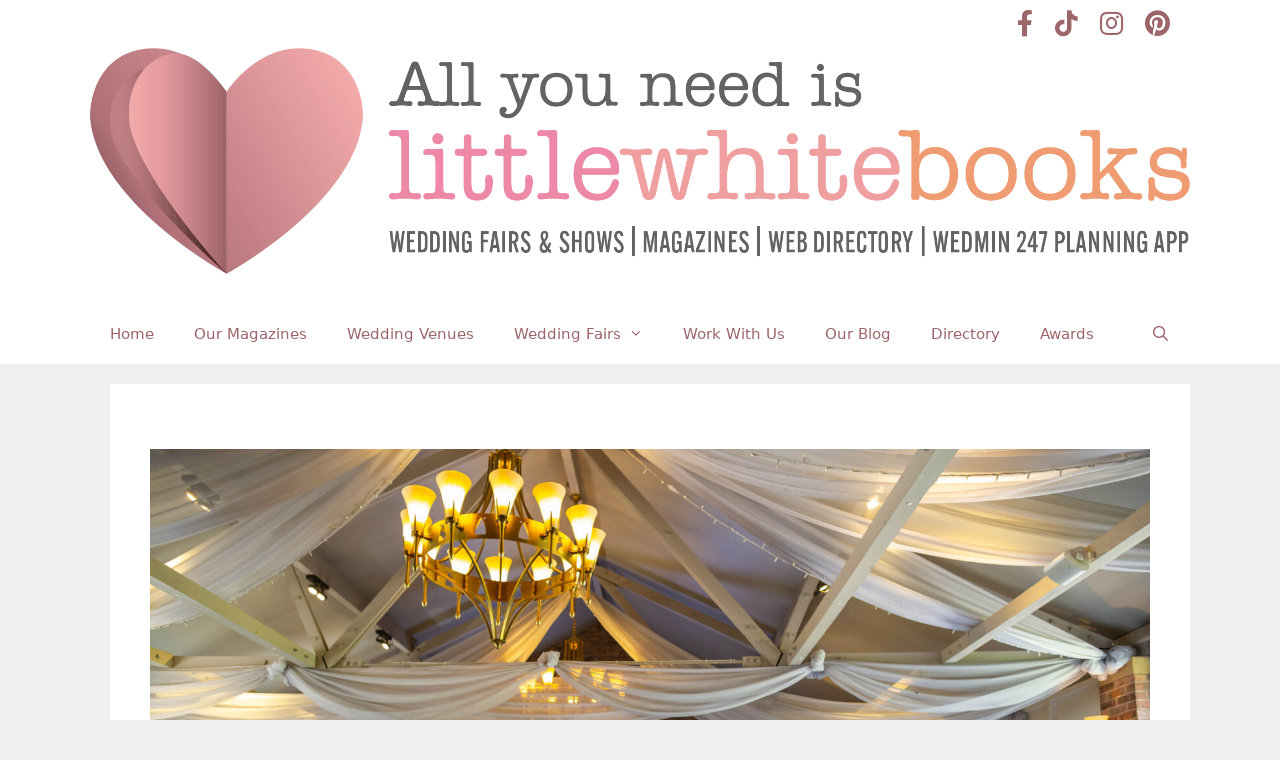

--- FILE ---
content_type: text/css
request_url: https://littlewhitebooks.co.uk/wp-content/plugins/lwb-plugin/lwb.css?ver=1595314003
body_size: -235
content:

.lwb-side-menu {
  font-size:90%;
}

.lwb-side-menu .menu-parent::after {
  font-family: FontAwesome;
  padding-left:0.5em;
  content: "\f078";
}

ul.lwb-side-submenu {
  padding-left:1em;
  display:none;
}

.directory-icon-container {
  text-align: center;
}

h2.forminator-title {
  font-size:150% !important;
  padding-top:0.5em !important;
  border-top:1px solid silver !important;
}


--- FILE ---
content_type: text/javascript
request_url: https://littlewhitebooks.co.uk/wp-content/plugins/lwb-plugin/lwb.js?ver=1595314003
body_size: -208
content:

jQuery(document).ready(function($) {

    // Collapse sidemenu items
    $('.menu-parent').on('click',function(){
        $(this).next('ul').slideToggle();
        return false;
      })
      

})
  



